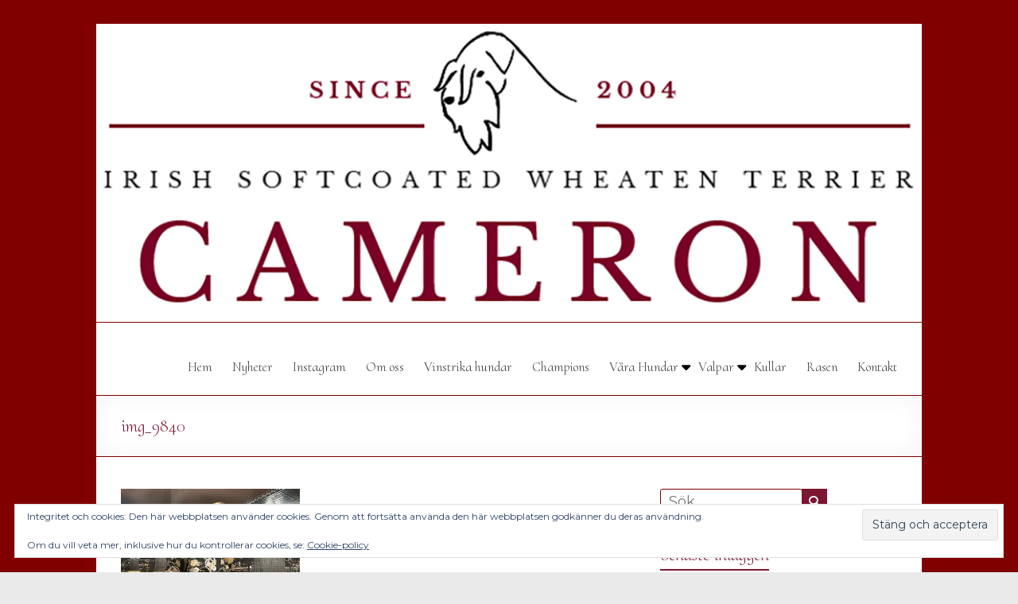

--- FILE ---
content_type: text/html; charset=UTF-8
request_url: https://kennel-cameron.se/img_9840/
body_size: 15290
content:
<!DOCTYPE html>
<!--[if IE 7]>
<html class="ie ie7" lang="sv-SE">
<![endif]-->
<!--[if IE 8]>
<html class="ie ie8" lang="sv-SE">
<![endif]-->
<!--[if !(IE 7) & !(IE 8)]><!-->
<html lang="sv-SE">
<!--<![endif]-->
<head>
	<meta charset="UTF-8"/>
	<meta name="viewport" content="width=device-width, initial-scale=1">
	<link rel="profile" href="https://gmpg.org/xfn/11"/>
	<title>img_9840 &#8211; Kennel Cameron</title>
<meta name='robots' content='max-image-preview:large' />
<link rel='dns-prefetch' href='//secure.gravatar.com' />
<link rel='dns-prefetch' href='//stats.wp.com' />
<link rel='dns-prefetch' href='//fonts.googleapis.com' />
<link rel='dns-prefetch' href='//v0.wordpress.com' />
<link rel='preconnect' href='//c0.wp.com' />
<link rel='preconnect' href='//i0.wp.com' />
<link rel="alternate" type="application/rss+xml" title="Kennel Cameron &raquo; Webbflöde" href="https://kennel-cameron.se/feed/" />
<link rel="alternate" type="application/rss+xml" title="Kennel Cameron &raquo; Kommentarsflöde" href="https://kennel-cameron.se/comments/feed/" />
<link rel="alternate" title="oEmbed (JSON)" type="application/json+oembed" href="https://kennel-cameron.se/wp-json/oembed/1.0/embed?url=https%3A%2F%2Fkennel-cameron.se%2Fimg_9840%2F" />
<link rel="alternate" title="oEmbed (XML)" type="text/xml+oembed" href="https://kennel-cameron.se/wp-json/oembed/1.0/embed?url=https%3A%2F%2Fkennel-cameron.se%2Fimg_9840%2F&#038;format=xml" />
<style id='wp-img-auto-sizes-contain-inline-css' type='text/css'>
img:is([sizes=auto i],[sizes^="auto," i]){contain-intrinsic-size:3000px 1500px}
/*# sourceURL=wp-img-auto-sizes-contain-inline-css */
</style>
<link rel='stylesheet' id='sbi_styles-css' href='https://kennel-cameron.se/wp-content/plugins/instagram-feed/css/sbi-styles.min.css?ver=6.10.0' type='text/css' media='all' />
<style id='wp-emoji-styles-inline-css' type='text/css'>

	img.wp-smiley, img.emoji {
		display: inline !important;
		border: none !important;
		box-shadow: none !important;
		height: 1em !important;
		width: 1em !important;
		margin: 0 0.07em !important;
		vertical-align: -0.1em !important;
		background: none !important;
		padding: 0 !important;
	}
/*# sourceURL=wp-emoji-styles-inline-css */
</style>
<style id='wp-block-library-inline-css' type='text/css'>
:root{--wp-block-synced-color:#7a00df;--wp-block-synced-color--rgb:122,0,223;--wp-bound-block-color:var(--wp-block-synced-color);--wp-editor-canvas-background:#ddd;--wp-admin-theme-color:#007cba;--wp-admin-theme-color--rgb:0,124,186;--wp-admin-theme-color-darker-10:#006ba1;--wp-admin-theme-color-darker-10--rgb:0,107,160.5;--wp-admin-theme-color-darker-20:#005a87;--wp-admin-theme-color-darker-20--rgb:0,90,135;--wp-admin-border-width-focus:2px}@media (min-resolution:192dpi){:root{--wp-admin-border-width-focus:1.5px}}.wp-element-button{cursor:pointer}:root .has-very-light-gray-background-color{background-color:#eee}:root .has-very-dark-gray-background-color{background-color:#313131}:root .has-very-light-gray-color{color:#eee}:root .has-very-dark-gray-color{color:#313131}:root .has-vivid-green-cyan-to-vivid-cyan-blue-gradient-background{background:linear-gradient(135deg,#00d084,#0693e3)}:root .has-purple-crush-gradient-background{background:linear-gradient(135deg,#34e2e4,#4721fb 50%,#ab1dfe)}:root .has-hazy-dawn-gradient-background{background:linear-gradient(135deg,#faaca8,#dad0ec)}:root .has-subdued-olive-gradient-background{background:linear-gradient(135deg,#fafae1,#67a671)}:root .has-atomic-cream-gradient-background{background:linear-gradient(135deg,#fdd79a,#004a59)}:root .has-nightshade-gradient-background{background:linear-gradient(135deg,#330968,#31cdcf)}:root .has-midnight-gradient-background{background:linear-gradient(135deg,#020381,#2874fc)}:root{--wp--preset--font-size--normal:16px;--wp--preset--font-size--huge:42px}.has-regular-font-size{font-size:1em}.has-larger-font-size{font-size:2.625em}.has-normal-font-size{font-size:var(--wp--preset--font-size--normal)}.has-huge-font-size{font-size:var(--wp--preset--font-size--huge)}:root .has-text-align-center{text-align:center}:root .has-text-align-left{text-align:left}:root .has-text-align-right{text-align:right}.has-fit-text{white-space:nowrap!important}#end-resizable-editor-section{display:none}.aligncenter{clear:both}.items-justified-left{justify-content:flex-start}.items-justified-center{justify-content:center}.items-justified-right{justify-content:flex-end}.items-justified-space-between{justify-content:space-between}.screen-reader-text{word-wrap:normal!important;border:0;clip-path:inset(50%);height:1px;margin:-1px;overflow:hidden;padding:0;position:absolute;width:1px}.screen-reader-text:focus{background-color:#ddd;clip-path:none;color:#444;display:block;font-size:1em;height:auto;left:5px;line-height:normal;padding:15px 23px 14px;text-decoration:none;top:5px;width:auto;z-index:100000}html :where(.has-border-color){border-style:solid}html :where([style*=border-top-color]){border-top-style:solid}html :where([style*=border-right-color]){border-right-style:solid}html :where([style*=border-bottom-color]){border-bottom-style:solid}html :where([style*=border-left-color]){border-left-style:solid}html :where([style*=border-width]){border-style:solid}html :where([style*=border-top-width]){border-top-style:solid}html :where([style*=border-right-width]){border-right-style:solid}html :where([style*=border-bottom-width]){border-bottom-style:solid}html :where([style*=border-left-width]){border-left-style:solid}html :where(img[class*=wp-image-]){height:auto;max-width:100%}:where(figure){margin:0 0 1em}html :where(.is-position-sticky){--wp-admin--admin-bar--position-offset:var(--wp-admin--admin-bar--height,0px)}@media screen and (max-width:600px){html :where(.is-position-sticky){--wp-admin--admin-bar--position-offset:0px}}

/*# sourceURL=wp-block-library-inline-css */
</style><style id='wp-block-paragraph-inline-css' type='text/css'>
.is-small-text{font-size:.875em}.is-regular-text{font-size:1em}.is-large-text{font-size:2.25em}.is-larger-text{font-size:3em}.has-drop-cap:not(:focus):first-letter{float:left;font-size:8.4em;font-style:normal;font-weight:100;line-height:.68;margin:.05em .1em 0 0;text-transform:uppercase}body.rtl .has-drop-cap:not(:focus):first-letter{float:none;margin-left:.1em}p.has-drop-cap.has-background{overflow:hidden}:root :where(p.has-background){padding:1.25em 2.375em}:where(p.has-text-color:not(.has-link-color)) a{color:inherit}p.has-text-align-left[style*="writing-mode:vertical-lr"],p.has-text-align-right[style*="writing-mode:vertical-rl"]{rotate:180deg}
/*# sourceURL=https://kennel-cameron.se/wp-content/plugins/gutenberg/build/styles/block-library/paragraph/style.css */
</style>
<style id='wp-block-separator-inline-css' type='text/css'>
@charset "UTF-8";.wp-block-separator{border:none;border-top:2px solid}:root :where(.wp-block-separator.is-style-dots){height:auto;line-height:1;text-align:center}:root :where(.wp-block-separator.is-style-dots):before{color:currentColor;content:"···";font-family:serif;font-size:1.5em;letter-spacing:2em;padding-left:2em}.wp-block-separator.is-style-dots{background:none!important;border:none!important}
/*# sourceURL=https://kennel-cameron.se/wp-content/plugins/gutenberg/build/styles/block-library/separator/style.css */
</style>
<style id='wp-block-separator-theme-inline-css' type='text/css'>
.wp-block-separator.has-css-opacity{opacity:.4}.wp-block-separator{border:none;border-bottom:2px solid;margin-left:auto;margin-right:auto}.wp-block-separator.has-alpha-channel-opacity{opacity:1}.wp-block-separator:not(.is-style-wide):not(.is-style-dots){width:100px}.wp-block-separator.has-background:not(.is-style-dots){border-bottom:none;height:1px}.wp-block-separator.has-background:not(.is-style-wide):not(.is-style-dots){height:2px}
/*# sourceURL=https://kennel-cameron.se/wp-content/plugins/gutenberg/build/styles/block-library/separator/theme.css */
</style>
<style id='wp-block-image-inline-css' type='text/css'>
.wp-block-image>a,.wp-block-image>figure>a{display:inline-block}.wp-block-image img{box-sizing:border-box;height:auto;max-width:100%;vertical-align:bottom}@media not (prefers-reduced-motion){.wp-block-image img.hide{visibility:hidden}.wp-block-image img.show{animation:show-content-image .4s}}.wp-block-image[style*=border-radius] img,.wp-block-image[style*=border-radius]>a{border-radius:inherit}.wp-block-image.has-custom-border img{box-sizing:border-box}.wp-block-image.aligncenter{text-align:center}.wp-block-image.alignfull>a,.wp-block-image.alignwide>a{width:100%}.wp-block-image.alignfull img,.wp-block-image.alignwide img{height:auto;width:100%}.wp-block-image .aligncenter,.wp-block-image .alignleft,.wp-block-image .alignright,.wp-block-image.aligncenter,.wp-block-image.alignleft,.wp-block-image.alignright{display:table}.wp-block-image .aligncenter>figcaption,.wp-block-image .alignleft>figcaption,.wp-block-image .alignright>figcaption,.wp-block-image.aligncenter>figcaption,.wp-block-image.alignleft>figcaption,.wp-block-image.alignright>figcaption{caption-side:bottom;display:table-caption}.wp-block-image .alignleft{float:left;margin:.5em 1em .5em 0}.wp-block-image .alignright{float:right;margin:.5em 0 .5em 1em}.wp-block-image .aligncenter{margin-left:auto;margin-right:auto}.wp-block-image :where(figcaption){margin-bottom:1em;margin-top:.5em}.wp-block-image.is-style-circle-mask img{border-radius:9999px}@supports ((-webkit-mask-image:none) or (mask-image:none)) or (-webkit-mask-image:none){.wp-block-image.is-style-circle-mask img{border-radius:0;-webkit-mask-image:url('data:image/svg+xml;utf8,<svg viewBox="0 0 100 100" xmlns="http://www.w3.org/2000/svg"><circle cx="50" cy="50" r="50"/></svg>');mask-image:url('data:image/svg+xml;utf8,<svg viewBox="0 0 100 100" xmlns="http://www.w3.org/2000/svg"><circle cx="50" cy="50" r="50"/></svg>');mask-mode:alpha;-webkit-mask-position:center;mask-position:center;-webkit-mask-repeat:no-repeat;mask-repeat:no-repeat;-webkit-mask-size:contain;mask-size:contain}}:root :where(.wp-block-image.is-style-rounded img,.wp-block-image .is-style-rounded img){border-radius:9999px}.wp-block-image figure{margin:0}.wp-lightbox-container{display:flex;flex-direction:column;position:relative}.wp-lightbox-container img{cursor:zoom-in}.wp-lightbox-container img:hover+button{opacity:1}.wp-lightbox-container button{align-items:center;backdrop-filter:blur(16px) saturate(180%);background-color:#5a5a5a40;border:none;border-radius:4px;cursor:zoom-in;display:flex;height:20px;justify-content:center;opacity:0;padding:0;position:absolute;right:16px;text-align:center;top:16px;width:20px;z-index:100}@media not (prefers-reduced-motion){.wp-lightbox-container button{transition:opacity .2s ease}}.wp-lightbox-container button:focus-visible{outline:3px auto #5a5a5a40;outline:3px auto -webkit-focus-ring-color;outline-offset:3px}.wp-lightbox-container button:hover{cursor:pointer;opacity:1}.wp-lightbox-container button:focus{opacity:1}.wp-lightbox-container button:focus,.wp-lightbox-container button:hover,.wp-lightbox-container button:not(:hover):not(:active):not(.has-background){background-color:#5a5a5a40;border:none}.wp-lightbox-overlay{box-sizing:border-box;cursor:zoom-out;height:100vh;left:0;overflow:hidden;position:fixed;top:0;visibility:hidden;width:100%;z-index:100000}.wp-lightbox-overlay .close-button{align-items:center;cursor:pointer;display:flex;justify-content:center;min-height:40px;min-width:40px;padding:0;position:absolute;right:calc(env(safe-area-inset-right) + 16px);top:calc(env(safe-area-inset-top) + 16px);z-index:5000000}.wp-lightbox-overlay .close-button:focus,.wp-lightbox-overlay .close-button:hover,.wp-lightbox-overlay .close-button:not(:hover):not(:active):not(.has-background){background:none;border:none}.wp-lightbox-overlay .lightbox-image-container{height:var(--wp--lightbox-container-height);left:50%;overflow:hidden;position:absolute;top:50%;transform:translate(-50%,-50%);transform-origin:top left;width:var(--wp--lightbox-container-width);z-index:9999999999}.wp-lightbox-overlay .wp-block-image{align-items:center;box-sizing:border-box;display:flex;height:100%;justify-content:center;margin:0;position:relative;transform-origin:0 0;width:100%;z-index:3000000}.wp-lightbox-overlay .wp-block-image img{height:var(--wp--lightbox-image-height);min-height:var(--wp--lightbox-image-height);min-width:var(--wp--lightbox-image-width);width:var(--wp--lightbox-image-width)}.wp-lightbox-overlay .wp-block-image figcaption{display:none}.wp-lightbox-overlay button{background:none;border:none}.wp-lightbox-overlay .scrim{background-color:#fff;height:100%;opacity:.9;position:absolute;width:100%;z-index:2000000}.wp-lightbox-overlay.active{visibility:visible}@media not (prefers-reduced-motion){.wp-lightbox-overlay.active{animation:turn-on-visibility .25s both}.wp-lightbox-overlay.active img{animation:turn-on-visibility .35s both}.wp-lightbox-overlay.show-closing-animation:not(.active){animation:turn-off-visibility .35s both}.wp-lightbox-overlay.show-closing-animation:not(.active) img{animation:turn-off-visibility .25s both}.wp-lightbox-overlay.zoom.active{animation:none;opacity:1;visibility:visible}.wp-lightbox-overlay.zoom.active .lightbox-image-container{animation:lightbox-zoom-in .4s}.wp-lightbox-overlay.zoom.active .lightbox-image-container img{animation:none}.wp-lightbox-overlay.zoom.active .scrim{animation:turn-on-visibility .4s forwards}.wp-lightbox-overlay.zoom.show-closing-animation:not(.active){animation:none}.wp-lightbox-overlay.zoom.show-closing-animation:not(.active) .lightbox-image-container{animation:lightbox-zoom-out .4s}.wp-lightbox-overlay.zoom.show-closing-animation:not(.active) .lightbox-image-container img{animation:none}.wp-lightbox-overlay.zoom.show-closing-animation:not(.active) .scrim{animation:turn-off-visibility .4s forwards}}@keyframes show-content-image{0%{visibility:hidden}99%{visibility:hidden}to{visibility:visible}}@keyframes turn-on-visibility{0%{opacity:0}to{opacity:1}}@keyframes turn-off-visibility{0%{opacity:1;visibility:visible}99%{opacity:0;visibility:visible}to{opacity:0;visibility:hidden}}@keyframes lightbox-zoom-in{0%{transform:translate(calc((-100vw + var(--wp--lightbox-scrollbar-width))/2 + var(--wp--lightbox-initial-left-position)),calc(-50vh + var(--wp--lightbox-initial-top-position))) scale(var(--wp--lightbox-scale))}to{transform:translate(-50%,-50%) scale(1)}}@keyframes lightbox-zoom-out{0%{transform:translate(-50%,-50%) scale(1);visibility:visible}99%{visibility:visible}to{transform:translate(calc((-100vw + var(--wp--lightbox-scrollbar-width))/2 + var(--wp--lightbox-initial-left-position)),calc(-50vh + var(--wp--lightbox-initial-top-position))) scale(var(--wp--lightbox-scale));visibility:hidden}}
/*# sourceURL=https://kennel-cameron.se/wp-content/plugins/gutenberg/build/styles/block-library/image/style.css */
</style>
<style id='wp-block-image-theme-inline-css' type='text/css'>
:root :where(.wp-block-image figcaption){color:#555;font-size:13px;text-align:center}.is-dark-theme :root :where(.wp-block-image figcaption){color:#ffffffa6}.wp-block-image{margin:0 0 1em}
/*# sourceURL=https://kennel-cameron.se/wp-content/plugins/gutenberg/build/styles/block-library/image/theme.css */
</style>
<style id='global-styles-inline-css' type='text/css'>
:root{--wp--preset--aspect-ratio--square: 1;--wp--preset--aspect-ratio--4-3: 4/3;--wp--preset--aspect-ratio--3-4: 3/4;--wp--preset--aspect-ratio--3-2: 3/2;--wp--preset--aspect-ratio--2-3: 2/3;--wp--preset--aspect-ratio--16-9: 16/9;--wp--preset--aspect-ratio--9-16: 9/16;--wp--preset--color--black: #000000;--wp--preset--color--cyan-bluish-gray: #abb8c3;--wp--preset--color--white: #ffffff;--wp--preset--color--pale-pink: #f78da7;--wp--preset--color--vivid-red: #cf2e2e;--wp--preset--color--luminous-vivid-orange: #ff6900;--wp--preset--color--luminous-vivid-amber: #fcb900;--wp--preset--color--light-green-cyan: #7bdcb5;--wp--preset--color--vivid-green-cyan: #00d084;--wp--preset--color--pale-cyan-blue: #8ed1fc;--wp--preset--color--vivid-cyan-blue: #0693e3;--wp--preset--color--vivid-purple: #9b51e0;--wp--preset--gradient--vivid-cyan-blue-to-vivid-purple: linear-gradient(135deg,rgb(6,147,227) 0%,rgb(155,81,224) 100%);--wp--preset--gradient--light-green-cyan-to-vivid-green-cyan: linear-gradient(135deg,rgb(122,220,180) 0%,rgb(0,208,130) 100%);--wp--preset--gradient--luminous-vivid-amber-to-luminous-vivid-orange: linear-gradient(135deg,rgb(252,185,0) 0%,rgb(255,105,0) 100%);--wp--preset--gradient--luminous-vivid-orange-to-vivid-red: linear-gradient(135deg,rgb(255,105,0) 0%,rgb(207,46,46) 100%);--wp--preset--gradient--very-light-gray-to-cyan-bluish-gray: linear-gradient(135deg,rgb(238,238,238) 0%,rgb(169,184,195) 100%);--wp--preset--gradient--cool-to-warm-spectrum: linear-gradient(135deg,rgb(74,234,220) 0%,rgb(151,120,209) 20%,rgb(207,42,186) 40%,rgb(238,44,130) 60%,rgb(251,105,98) 80%,rgb(254,248,76) 100%);--wp--preset--gradient--blush-light-purple: linear-gradient(135deg,rgb(255,206,236) 0%,rgb(152,150,240) 100%);--wp--preset--gradient--blush-bordeaux: linear-gradient(135deg,rgb(254,205,165) 0%,rgb(254,45,45) 50%,rgb(107,0,62) 100%);--wp--preset--gradient--luminous-dusk: linear-gradient(135deg,rgb(255,203,112) 0%,rgb(199,81,192) 50%,rgb(65,88,208) 100%);--wp--preset--gradient--pale-ocean: linear-gradient(135deg,rgb(255,245,203) 0%,rgb(182,227,212) 50%,rgb(51,167,181) 100%);--wp--preset--gradient--electric-grass: linear-gradient(135deg,rgb(202,248,128) 0%,rgb(113,206,126) 100%);--wp--preset--gradient--midnight: linear-gradient(135deg,rgb(2,3,129) 0%,rgb(40,116,252) 100%);--wp--preset--font-size--small: 13px;--wp--preset--font-size--medium: 20px;--wp--preset--font-size--large: 36px;--wp--preset--font-size--x-large: 42px;--wp--preset--spacing--20: 0.44rem;--wp--preset--spacing--30: 0.67rem;--wp--preset--spacing--40: 1rem;--wp--preset--spacing--50: 1.5rem;--wp--preset--spacing--60: 2.25rem;--wp--preset--spacing--70: 3.38rem;--wp--preset--spacing--80: 5.06rem;--wp--preset--shadow--natural: 6px 6px 9px rgba(0, 0, 0, 0.2);--wp--preset--shadow--deep: 12px 12px 50px rgba(0, 0, 0, 0.4);--wp--preset--shadow--sharp: 6px 6px 0px rgba(0, 0, 0, 0.2);--wp--preset--shadow--outlined: 6px 6px 0px -3px rgb(255, 255, 255), 6px 6px rgb(0, 0, 0);--wp--preset--shadow--crisp: 6px 6px 0px rgb(0, 0, 0);}:root { --wp--style--global--content-size: 760px;--wp--style--global--wide-size: 1160px; }:where(body) { margin: 0; }.wp-site-blocks > .alignleft { float: left; margin-right: 2em; }.wp-site-blocks > .alignright { float: right; margin-left: 2em; }.wp-site-blocks > .aligncenter { justify-content: center; margin-left: auto; margin-right: auto; }:where(.wp-site-blocks) > * { margin-block-start: 24px; margin-block-end: 0; }:where(.wp-site-blocks) > :first-child { margin-block-start: 0; }:where(.wp-site-blocks) > :last-child { margin-block-end: 0; }:root { --wp--style--block-gap: 24px; }:root :where(.is-layout-flow) > :first-child{margin-block-start: 0;}:root :where(.is-layout-flow) > :last-child{margin-block-end: 0;}:root :where(.is-layout-flow) > *{margin-block-start: 24px;margin-block-end: 0;}:root :where(.is-layout-constrained) > :first-child{margin-block-start: 0;}:root :where(.is-layout-constrained) > :last-child{margin-block-end: 0;}:root :where(.is-layout-constrained) > *{margin-block-start: 24px;margin-block-end: 0;}:root :where(.is-layout-flex){gap: 24px;}:root :where(.is-layout-grid){gap: 24px;}.is-layout-flow > .alignleft{float: left;margin-inline-start: 0;margin-inline-end: 2em;}.is-layout-flow > .alignright{float: right;margin-inline-start: 2em;margin-inline-end: 0;}.is-layout-flow > .aligncenter{margin-left: auto !important;margin-right: auto !important;}.is-layout-constrained > .alignleft{float: left;margin-inline-start: 0;margin-inline-end: 2em;}.is-layout-constrained > .alignright{float: right;margin-inline-start: 2em;margin-inline-end: 0;}.is-layout-constrained > .aligncenter{margin-left: auto !important;margin-right: auto !important;}.is-layout-constrained > :where(:not(.alignleft):not(.alignright):not(.alignfull)){max-width: var(--wp--style--global--content-size);margin-left: auto !important;margin-right: auto !important;}.is-layout-constrained > .alignwide{max-width: var(--wp--style--global--wide-size);}body .is-layout-flex{display: flex;}.is-layout-flex{flex-wrap: wrap;align-items: center;}.is-layout-flex > :is(*, div){margin: 0;}body .is-layout-grid{display: grid;}.is-layout-grid > :is(*, div){margin: 0;}body{padding-top: 0px;padding-right: 0px;padding-bottom: 0px;padding-left: 0px;}a:where(:not(.wp-element-button)){text-decoration: underline;}:root :where(.wp-element-button, .wp-block-button__link){background-color: #32373c;border-width: 0;color: #fff;font-family: inherit;font-size: inherit;font-style: inherit;font-weight: inherit;letter-spacing: inherit;line-height: inherit;padding-top: calc(0.667em + 2px);padding-right: calc(1.333em + 2px);padding-bottom: calc(0.667em + 2px);padding-left: calc(1.333em + 2px);text-decoration: none;text-transform: inherit;}.has-black-color{color: var(--wp--preset--color--black) !important;}.has-cyan-bluish-gray-color{color: var(--wp--preset--color--cyan-bluish-gray) !important;}.has-white-color{color: var(--wp--preset--color--white) !important;}.has-pale-pink-color{color: var(--wp--preset--color--pale-pink) !important;}.has-vivid-red-color{color: var(--wp--preset--color--vivid-red) !important;}.has-luminous-vivid-orange-color{color: var(--wp--preset--color--luminous-vivid-orange) !important;}.has-luminous-vivid-amber-color{color: var(--wp--preset--color--luminous-vivid-amber) !important;}.has-light-green-cyan-color{color: var(--wp--preset--color--light-green-cyan) !important;}.has-vivid-green-cyan-color{color: var(--wp--preset--color--vivid-green-cyan) !important;}.has-pale-cyan-blue-color{color: var(--wp--preset--color--pale-cyan-blue) !important;}.has-vivid-cyan-blue-color{color: var(--wp--preset--color--vivid-cyan-blue) !important;}.has-vivid-purple-color{color: var(--wp--preset--color--vivid-purple) !important;}.has-black-background-color{background-color: var(--wp--preset--color--black) !important;}.has-cyan-bluish-gray-background-color{background-color: var(--wp--preset--color--cyan-bluish-gray) !important;}.has-white-background-color{background-color: var(--wp--preset--color--white) !important;}.has-pale-pink-background-color{background-color: var(--wp--preset--color--pale-pink) !important;}.has-vivid-red-background-color{background-color: var(--wp--preset--color--vivid-red) !important;}.has-luminous-vivid-orange-background-color{background-color: var(--wp--preset--color--luminous-vivid-orange) !important;}.has-luminous-vivid-amber-background-color{background-color: var(--wp--preset--color--luminous-vivid-amber) !important;}.has-light-green-cyan-background-color{background-color: var(--wp--preset--color--light-green-cyan) !important;}.has-vivid-green-cyan-background-color{background-color: var(--wp--preset--color--vivid-green-cyan) !important;}.has-pale-cyan-blue-background-color{background-color: var(--wp--preset--color--pale-cyan-blue) !important;}.has-vivid-cyan-blue-background-color{background-color: var(--wp--preset--color--vivid-cyan-blue) !important;}.has-vivid-purple-background-color{background-color: var(--wp--preset--color--vivid-purple) !important;}.has-black-border-color{border-color: var(--wp--preset--color--black) !important;}.has-cyan-bluish-gray-border-color{border-color: var(--wp--preset--color--cyan-bluish-gray) !important;}.has-white-border-color{border-color: var(--wp--preset--color--white) !important;}.has-pale-pink-border-color{border-color: var(--wp--preset--color--pale-pink) !important;}.has-vivid-red-border-color{border-color: var(--wp--preset--color--vivid-red) !important;}.has-luminous-vivid-orange-border-color{border-color: var(--wp--preset--color--luminous-vivid-orange) !important;}.has-luminous-vivid-amber-border-color{border-color: var(--wp--preset--color--luminous-vivid-amber) !important;}.has-light-green-cyan-border-color{border-color: var(--wp--preset--color--light-green-cyan) !important;}.has-vivid-green-cyan-border-color{border-color: var(--wp--preset--color--vivid-green-cyan) !important;}.has-pale-cyan-blue-border-color{border-color: var(--wp--preset--color--pale-cyan-blue) !important;}.has-vivid-cyan-blue-border-color{border-color: var(--wp--preset--color--vivid-cyan-blue) !important;}.has-vivid-purple-border-color{border-color: var(--wp--preset--color--vivid-purple) !important;}.has-vivid-cyan-blue-to-vivid-purple-gradient-background{background: var(--wp--preset--gradient--vivid-cyan-blue-to-vivid-purple) !important;}.has-light-green-cyan-to-vivid-green-cyan-gradient-background{background: var(--wp--preset--gradient--light-green-cyan-to-vivid-green-cyan) !important;}.has-luminous-vivid-amber-to-luminous-vivid-orange-gradient-background{background: var(--wp--preset--gradient--luminous-vivid-amber-to-luminous-vivid-orange) !important;}.has-luminous-vivid-orange-to-vivid-red-gradient-background{background: var(--wp--preset--gradient--luminous-vivid-orange-to-vivid-red) !important;}.has-very-light-gray-to-cyan-bluish-gray-gradient-background{background: var(--wp--preset--gradient--very-light-gray-to-cyan-bluish-gray) !important;}.has-cool-to-warm-spectrum-gradient-background{background: var(--wp--preset--gradient--cool-to-warm-spectrum) !important;}.has-blush-light-purple-gradient-background{background: var(--wp--preset--gradient--blush-light-purple) !important;}.has-blush-bordeaux-gradient-background{background: var(--wp--preset--gradient--blush-bordeaux) !important;}.has-luminous-dusk-gradient-background{background: var(--wp--preset--gradient--luminous-dusk) !important;}.has-pale-ocean-gradient-background{background: var(--wp--preset--gradient--pale-ocean) !important;}.has-electric-grass-gradient-background{background: var(--wp--preset--gradient--electric-grass) !important;}.has-midnight-gradient-background{background: var(--wp--preset--gradient--midnight) !important;}.has-small-font-size{font-size: var(--wp--preset--font-size--small) !important;}.has-medium-font-size{font-size: var(--wp--preset--font-size--medium) !important;}.has-large-font-size{font-size: var(--wp--preset--font-size--large) !important;}.has-x-large-font-size{font-size: var(--wp--preset--font-size--x-large) !important;}
/*# sourceURL=global-styles-inline-css */
</style>

<link rel='stylesheet' id='dashicons-css' href='https://c0.wp.com/c/6.9/wp-includes/css/dashicons.min.css' type='text/css' media='all' />
<link rel='stylesheet' id='everest-forms-general-css' href='https://kennel-cameron.se/wp-content/plugins/everest-forms/assets/css/everest-forms.css?ver=3.4.1' type='text/css' media='all' />
<link rel='stylesheet' id='jquery-intl-tel-input-css' href='https://kennel-cameron.se/wp-content/plugins/everest-forms/assets/css/intlTelInput.css?ver=3.4.1' type='text/css' media='all' />
<link rel='stylesheet' id='font-awesome-4-css' href='https://kennel-cameron.se/wp-content/themes/spacious-pro/font-awesome/library/font-awesome/css/v4-shims.min.css?ver=4.7.0' type='text/css' media='all' />
<link rel='stylesheet' id='font-awesome-all-css' href='https://kennel-cameron.se/wp-content/themes/spacious-pro/font-awesome/library/font-awesome/css/all.min.css?ver=6.7.2' type='text/css' media='all' />
<link rel='stylesheet' id='font-awesome-solid-css' href='https://kennel-cameron.se/wp-content/themes/spacious-pro/font-awesome/library/font-awesome/css/solid.min.css?ver=6.7.2' type='text/css' media='all' />
<link rel='stylesheet' id='font-awesome-regular-css' href='https://kennel-cameron.se/wp-content/themes/spacious-pro/font-awesome/library/font-awesome/css/regular.min.css?ver=6.7.2' type='text/css' media='all' />
<link rel='stylesheet' id='font-awesome-brands-css' href='https://kennel-cameron.se/wp-content/themes/spacious-pro/font-awesome/library/font-awesome/css/brands.min.css?ver=6.7.2' type='text/css' media='all' />
<link rel='stylesheet' id='spacious-font-awesome-css' href='https://kennel-cameron.se/wp-content/themes/spacious-pro/font-awesome/library/font-awesome/css/font-awesome.min.css?ver=4.6.5' type='text/css' media='all' />
<link rel='stylesheet' id='spacious_style-css' href='https://kennel-cameron.se/wp-content/themes/spacious-pro/style.css?ver=2.7.14' type='text/css' media='all' />
<style id='spacious_style-inline-css' type='text/css'>
.previous a:hover, .next a:hover, a, #site-title a:hover,.widget_fun_facts .counter-icon,.team-title a:hover, .main-navigation ul li.current_page_item a, .main-navigation ul li:hover > a, .main-navigation ul li ul li a:hover, .main-navigation ul li ul li:hover > a,
			.main-navigation ul li.current-menu-item ul li a:hover, .main-navigation a:hover, .main-navigation ul li.current-menu-item a, .main-navigation ul li.current_page_ancestor a,
			.main-navigation ul li.current-menu-ancestor a, .main-navigation ul li.current_page_item a,
			.main-navigation ul li:hover > a, .small-menu a:hover, .small-menu ul li.current-menu-item a, .small-menu ul li.current_page_ancestor a,
			.small-menu ul li.current-menu-ancestor a, .small-menu ul li.current_page_item a,
			.small-menu ul li:hover > a, .widget_service_block a.more-link:hover, .widget_featured_single_post a.read-more:hover,
			#secondary a:hover,logged-in-as:hover  a, .breadcrumb a:hover, .tg-one-half .widget-title a:hover, .tg-one-third .widget-title a:hover,
			.tg-one-fourth .widget-title a:hover, .pagination a span:hover, #content .comments-area a.comment-permalink:hover, .comments-area .comment-author-link a:hover, .comment .comment-reply-link:hover, .nav-previous a:hover, .nav-next a:hover, #wp-calendar #today, .footer-socket-wrapper .copyright a:hover, .read-more, .more-link, .post .entry-title a:hover, .page .entry-title a:hover, .entry-meta a:hover, .type-page .entry-meta a:hover, .single #content .tags a:hover , .widget_testimonial .testimonial-icon:before, .widget_featured_posts .tg-one-half .entry-title a:hover, .main-small-navigation li:hover > .sub-toggle, .main-navigation ul li.tg-header-button-wrap.button-two a, .main-navigation ul li.tg-header-button-wrap.button-two a:hover, .woocommerce.woocommerce-add-to-cart-style-2 ul.products li.product .button, .header-action .search-wrapper:hover .fa, .woocommerce .star-rating span::before, .main-navigation ul li:hover > .sub-toggle{color:#7c1631;}.spacious-button, input[type="reset"], input[type="button"], input[type="submit"], button,.spacious-woocommerce-cart-views .cart-value, #featured-slider .slider-read-more-button, .slider-cycle .cycle-prev, .slider-cycle .cycle-next, #progress, .widget_our_clients .clients-cycle-prev, .widget_our_clients .clients-cycle-next, #controllers a:hover, #controllers a.active, .pagination span,.site-header .menu-toggle:hover,#team-controllers a.active,	#team-controllers a:hover, .call-to-action-button, .call-to-action-button, .comments-area .comment-author-link spanm,.team-social-icon a:hover, a#back-top:before, .entry-meta .read-more-link, a#scroll-up, #search-form span, .woocommerce a.button, .woocommerce button.button, .woocommerce input.button, .woocommerce #respond input#submit, .woocommerce #content input.button,	.woocommerce-page a.button, .woocommerce-page button.button, .woocommerce-page input.button,	.woocommerce-page #respond input#submit, .woocommerce-page #content input.button, .woocommerce a.button:hover,.woocommerce button.button:hover, .woocommerce input.button:hover,.woocommerce #respond input#submit:hover, .woocommerce #content input.button:hover,.woocommerce-page a.button:hover, .woocommerce-page button.button:hover,.woocommerce-page input.button:hover,	.woocommerce-page #respond input#submit:hover, .woocommerce-page #content input.button:hover, #content .wp-pagenavi .current, #content .wp-pagenavi a:hover,.main-small-navigation .sub-toggle, .main-navigation ul li.tg-header-button-wrap.button-one a, .elementor .team-five-carousel.team-style-five .swiper-button-next, .elementor .team-five-carousel.team-style-five .swiper-button-prev, .elementor .main-block-wrapper .swiper-button-next, .elementor .main-block-wrapper .swiper-button-prev, .woocommerce-product .main-product-wrapper .product-container .product-cycle-prev, .woocommerce-product .main-product-wrapper .product-container .product-cycle-next{background-color:#7c1631;}.main-small-navigation li:hover, .main-small-navigation ul > .current_page_item, .main-small-navigation ul > .current-menu-item, .widget_testimonial .testimonial-cycle-prev, .widget_testimonial .testimonial-cycle-next, .woocommerce-product .main-product-wrapper .product-wrapper .woocommerce-image-wrapper-two .hovered-cart-wishlist .add-to-wishlist:hover, .woocommerce-product .main-product-wrapper .product-wrapper .woocommerce-image-wrapper-two .hovered-cart-wishlist .add-to-cart:hover, .woocommerce-product .main-product-wrapper .product-wrapper .product-outer-wrapper .woocommerce-image-wrapper-one .add-to-cart a:hover{background:#7c1631;}.main-navigation ul li ul, .widget_testimonial .testimonial-post{border-top-color:#7c1631;}blockquote, .call-to-action-content-wrapper{border-left-color:#7c1631;}.site-header .menu-toggle:hover.entry-meta a.read-more:hover,
			#featured-slider .slider-read-more-button:hover, .slider-cycle .cycle-prev:hover, .slider-cycle .cycle-next:hover,
			.call-to-action-button:hover,.entry-meta .read-more-link:hover,.spacious-button:hover, input[type="reset"]:hover,
			input[type="button"]:hover, input[type="submit"]:hover, button:hover, .main-navigation ul li.tg-header-button-wrap.button-one a:hover, .main-navigation ul li.tg-header-button-wrap.button-two a:hover{background:#4a0000;}.pagination a span:hover, .widget_testimonial .testimonial-post, .team-social-icon a:hover, .single #content .tags a:hover,.previous a:hover, .next a:hover, .main-navigation ul li.tg-header-button-wrap.button-one a, .main-navigation ul li.tg-header-button-wrap.button-one a, .main-navigation ul li.tg-header-button-wrap.button-two a, .woocommerce.woocommerce-add-to-cart-style-2 ul.products li.product .button, .woocommerce-product .main-product-wrapper .product-wrapper .woocommerce-image-wrapper-two .hovered-cart-wishlist .add-to-wishlist, .woocommerce-product .main-product-wrapper .product-wrapper .woocommerce-image-wrapper-two .hovered-cart-wishlist .add-to-cart{border-color:#7c1631;}.widget-title span{border-bottom-color:#7c1631;}.footer-widgets-area a:hover{color:#7c1631!important;}.footer-search-form{color:rgba(124,22,49, 0.85);}.header-toggle-wrapper .header-toggle{border-right-color:#7c1631;}body, button, input, select, textarea, p, dl, .spacious-button, input[type="reset"], input[type="button"], input[type="submit"], button, .previous a, .next a, .widget_testimonial .testimonial-author span, .nav-previous a, .nav-next a, #respond h3#reply-title #cancel-comment-reply-link, #respond form input[type="text"], #respond form textarea, #secondary .widget, .error-404 .widget{color:rgb(0,0,0);}#main{background-color:#ffffff;}#site-title a, #site-description{color:#;}.main-navigation ul li ul li a{color:#666666;}.main-navigation ul li.tg-header-button-wrap.button-one a{color:#ffffff;}.main-navigation ul li.tg-header-button-wrap.button-one a:hover{color:#ffffff;}.main-navigation ul li.tg-header-button-wrap.button-two a{color:#ffffff;}.main-navigation ul li.tg-header-button-wrap.button-two a:hover{color:#ffffff;}h1, h2, h3, h4, h5, h6{color:#7c1631;}#featured-slider .slider-read-more-button{background-color:#800000;}#featured-slider .slider-cycle .entry-container .entry-description-container{background-color:#800000;}#comments{background-color:#FFFFFF;}.call-to-action-button{color:#FFFFFF;}.call-to-action-button{background-color:#800000;}th, td, hr, blockquote,input.s,input[type=email],input[type=email]:focus,input[type=password],input[type=password]:focus,input[type=search]:focus,input[type=text],input[type=text]:focus,pre,textarea,textarea:focus, input.s:focus, .next a,.previous a, #featured-slider,#header-meta,#header-text-nav-container,.header-image,.header-post-title-container,.main-navigation ul li ul li, .pagination span, .widget_testimonial .testimonial-post, .comment-content,.nav-next a,.nav-previous a, .entry-meta,.single #content .tags a{border-color:#800000;}.meta, .widget_testimonial .testimonial-post, .call-to-action-content-wrapper, #colophon .widget ul li,#secondary .widget ul li{border-bottom-color:#800000;}.call-to-action-content-wrapper, .footer-socket-wrapper,.footer-widgets-wrapper{border-top-color:#800000;}.meta li, .widget_testimonial .testimonial-post{border-left-color:#800000;}.widget_testimonial .testimonial-post, .call-to-action-content-wrapper{border-right-color:#800000;}.footer-widgets-area, .footer-widgets-area .tg-one-fourth p{color:#666666;}body, button, input, select, textarea, p, .entry-meta, .read-more, .more-link, .widget_testimonial .testimonial-author, #featured-slider .slider-read-more-button{font-family:Montserrat;}h1, h2, h3, h4, h5, h6{font-family:Cormorant Upright;}h1{font-family:Cormorant Upright;}h2{font-family:Cormorant Upright;font-size:28px;}h3{font-family:Cormorant Upright;font-size:26px;}h4{font-family:Cormorant Upright;}h5{font-family:Cormorant Upright;}h6{font-family:Cormorant Upright;}#site-title a{font-family:Cormorant Upright;}.main-navigation ul li a{font-family:Cormorant Upright;font-size:17px;}.entry-meta{}.read-more, .more-link{font-size:16px;}body, button, input, select, textarea, p, dl, .spacious-button, input[type="reset"], input[type="button"], input[type="submit"], button, .previous a, .next a, .widget_testimonial .testimonial-author span, .nav-previous a, .nav-next a, #respond h3#reply-title #cancel-comment-reply-link, #respond form input[type="text"], #respond form textarea, #secondary .widget, .error-404 .widget{font-size:18px;}.footer-widgets-wrapper {background-color:transparent}#colophon {background-color:#333333}
.category, .tags, .author, .comments { clip: rect(1px, 1px, 1px, 1px); height: 1px; position: absolute; overflow: hidden; width: 1px; }
/*# sourceURL=spacious_style-inline-css */
</style>
<link rel='stylesheet' id='spacious-genericons-css' href='https://kennel-cameron.se/wp-content/themes/spacious-pro/genericons/genericons.css?ver=3.3.1' type='text/css' media='all' />
<link rel='stylesheet' id='spacious_googlefonts-css' href='//fonts.googleapis.com/css?family=Cormorant+Upright%7CMontserrat%3Aregular%7CLato&#038;1&#038;display=swap&#038;ver=2.7.14' type='text/css' media='all' />
<style id='jetpack_facebook_likebox-inline-css' type='text/css'>
.widget_facebook_likebox {
	overflow: hidden;
}

/*# sourceURL=https://kennel-cameron.se/wp-content/plugins/jetpack/modules/widgets/facebook-likebox/style.css */
</style>
<script type="text/javascript" src="https://c0.wp.com/c/6.9/wp-includes/js/jquery/jquery.min.js" id="jquery-core-js"></script>
<script type="text/javascript" src="https://c0.wp.com/c/6.9/wp-includes/js/jquery/jquery-migrate.min.js" id="jquery-migrate-js"></script>
<link rel="https://api.w.org/" href="https://kennel-cameron.se/wp-json/" /><link rel="alternate" title="JSON" type="application/json" href="https://kennel-cameron.se/wp-json/wp/v2/media/8701" /><link rel="EditURI" type="application/rsd+xml" title="RSD" href="https://kennel-cameron.se/xmlrpc.php?rsd" />
<meta name="generator" content="WordPress 6.9" />
<meta name="generator" content="Everest Forms 3.4.1" />
<link rel="canonical" href="https://kennel-cameron.se/img_9840/" />
<link rel='shortlink' href='https://wp.me/aatLap-2gl' />
<!-- Ange dina skript här -->	<style>img#wpstats{display:none}</style>
		<style type="text/css" id="custom-background-css">
body.custom-background { background-image: url("https://kennel-cameron.se/wp-content/uploads/2018/12/bakgrund.jpg"); background-position: left top; background-size: auto; background-repeat: repeat; background-attachment: scroll; }
</style>
	
<!-- Jetpack Open Graph Tags -->
<meta property="og:type" content="article" />
<meta property="og:title" content="img_9840" />
<meta property="og:url" content="https://kennel-cameron.se/img_9840/" />
<meta property="og:description" content="Besök inlägget om du vill veta mer." />
<meta property="article:published_time" content="2022-10-17T16:30:54+00:00" />
<meta property="article:modified_time" content="2022-10-17T16:30:54+00:00" />
<meta property="og:site_name" content="Kennel Cameron" />
<meta property="og:image" content="https://kennel-cameron.se/wp-content/uploads/2022/10/img_9840-scaled.jpg" />
<meta property="og:image:alt" content="" />
<meta property="og:locale" content="sv_SE" />
<meta name="twitter:text:title" content="img_9840" />
<meta name="twitter:image" content="https://i0.wp.com/kennel-cameron.se/wp-content/uploads/2022/10/img_9840-scaled.jpg?fit=900%2C1200&#038;ssl=1&#038;w=640" />
<meta name="twitter:card" content="summary_large_image" />
<meta name="twitter:description" content="Besök inlägget om du vill veta mer." />

<!-- End Jetpack Open Graph Tags -->
<link rel="icon" href="https://i0.wp.com/kennel-cameron.se/wp-content/uploads/2019/10/cropped-Logo_hemsida-1.jpg?fit=32%2C32&#038;ssl=1" sizes="32x32" />
<link rel="icon" href="https://i0.wp.com/kennel-cameron.se/wp-content/uploads/2019/10/cropped-Logo_hemsida-1.jpg?fit=192%2C192&#038;ssl=1" sizes="192x192" />
<link rel="apple-touch-icon" href="https://i0.wp.com/kennel-cameron.se/wp-content/uploads/2019/10/cropped-Logo_hemsida-1.jpg?fit=180%2C180&#038;ssl=1" />
<meta name="msapplication-TileImage" content="https://i0.wp.com/kennel-cameron.se/wp-content/uploads/2019/10/cropped-Logo_hemsida-1.jpg?resize=270%2C270&#038;ssl=1" />
<link rel='stylesheet' id='eu-cookie-law-style-css' href='https://c0.wp.com/p/jetpack/15.3.1/modules/widgets/eu-cookie-law/style.css' type='text/css' media='all' />
</head>

<body class="attachment wp-singular attachment-template-default single single-attachment postid-8701 attachmentid-8701 attachment-jpeg custom-background wp-custom-logo wp-embed-responsive wp-theme-spacious-pro everest-forms-no-js  better-responsive-menu narrow-978 woocommerce-sale-style-default woocommerce-add-to-cart-default categories-hidden tags-hidden author-hidden comment-hidden">



<div id="page" class="hfeed site">
	<a class="skip-link screen-reader-text" href="#main">Hoppa till innehåll</a>

	
		<header id="masthead" class="site-header clearfix spacious-header-display-one">

		
		
		<div id="wp-custom-header" class="wp-custom-header"><a href="https://kennel-cameron.se/" title="Kennel Cameron" rel="home"><img src="https://kennel-cameron.se/wp-content/uploads/2018/11/banner.jpg" class="header-image" width="1000" height="361" alt="Kennel Cameron"></a></div>
		<div id="header-text-nav-container"
		     class="">

			<div class="inner-wrap clearfix" id="spacious-header-display-one">

				<div id="header-text-nav-wrap" class="clearfix">
					<div id="header-left-section">
												<div id="header-text" class="screen-reader-text">
															<h3 id="site-title">
									<a href="https://kennel-cameron.se/"
									   title="Kennel Cameron"
									   rel="home">Kennel Cameron</a>
								</h3>
															<p id="site-description">Irish Softcoated Wheaten Terrier</p>
													</div><!-- #header-text -->
					</div><!-- #header-left-section -->

					<div id="header-right-section">
						
													<div class="header-action">
															</div>
						
						
		<nav id="site-navigation" class="main-navigation clearfix  " role="navigation">
			<p class="menu-toggle">Meny</p>
			<div class="menu-primary-container"><ul id="menu-huvudmeny" class="nav-menu"><li id="menu-item-6" class="menu-item menu-item-type-custom menu-item-object-custom menu-item-home menu-item-6"><a href="http://kennel-cameron.se">Hem</a></li>
<li id="menu-item-4022" class="menu-item menu-item-type-post_type menu-item-object-page current_page_parent menu-item-4022"><a href="https://kennel-cameron.se/blogg/">Nyheter</a></li>
<li id="menu-item-7301" class="menu-item menu-item-type-post_type menu-item-object-page menu-item-7301"><a href="https://kennel-cameron.se/instagram/">Instagram</a></li>
<li id="menu-item-4105" class="menu-item menu-item-type-post_type menu-item-object-page menu-item-4105"><a href="https://kennel-cameron.se/om-oss/">Om oss</a></li>
<li id="menu-item-5373" class="menu-item menu-item-type-post_type menu-item-object-page menu-item-5373"><a href="https://kennel-cameron.se/champions/">Vinstrika hundar</a></li>
<li id="menu-item-5702" class="menu-item menu-item-type-post_type menu-item-object-page menu-item-5702"><a href="https://kennel-cameron.se/champions-2/">Champions</a></li>
<li id="menu-item-4106" class="menu-item menu-item-type-post_type menu-item-object-page menu-item-has-children menu-item-4106"><a href="https://kennel-cameron.se/mina-hundar/">Våra Hundar</a>
<ul class="sub-menu">
	<li id="menu-item-4107" class="menu-item menu-item-type-post_type menu-item-object-page menu-item-4107"><a href="https://kennel-cameron.se/avelshanar/">Avelshanar</a></li>
	<li id="menu-item-4227" class="menu-item menu-item-type-post_type menu-item-object-page menu-item-4227"><a href="https://kennel-cameron.se/foderhundar/">Foderhundar</a></li>
	<li id="menu-item-4221" class="menu-item menu-item-type-post_type menu-item-object-page menu-item-4221"><a href="https://kennel-cameron.se/tidigare-hundar/">Tidigare Hundar</a></li>
	<li id="menu-item-4109" class="menu-item menu-item-type-post_type menu-item-object-page menu-item-4109"><a href="https://kennel-cameron.se/hall-of-fame/">Hall Of Fame</a></li>
</ul>
</li>
<li id="menu-item-4110" class="menu-item menu-item-type-post_type menu-item-object-page menu-item-has-children menu-item-4110"><a href="https://kennel-cameron.se/valpar/">Valpar</a>
<ul class="sub-menu">
	<li id="menu-item-4112" class="menu-item menu-item-type-post_type menu-item-object-page menu-item-4112"><a href="https://kennel-cameron.se/att-kopa-valp/">Att Köpa Valp</a></li>
	<li id="menu-item-4617" class="menu-item menu-item-type-post_type menu-item-object-page menu-item-4617"><a href="https://kennel-cameron.se/aktuella-valpar/">Aktuella Valpar</a></li>
	<li id="menu-item-4113" class="menu-item menu-item-type-post_type menu-item-object-page menu-item-4113"><a href="https://kennel-cameron.se/planerade-valpar-2/">Planerade Valpar</a></li>
	<li id="menu-item-9631" class="menu-item menu-item-type-post_type menu-item-object-page menu-item-9631"><a href="https://kennel-cameron.se/valpkopare/">Valpköpare</a></li>
</ul>
</li>
<li id="menu-item-4765" class="menu-item menu-item-type-post_type menu-item-object-page menu-item-4765"><a href="https://kennel-cameron.se/kullar/">Kullar</a></li>
<li id="menu-item-4114" class="menu-item menu-item-type-post_type menu-item-object-page menu-item-4114"><a href="https://kennel-cameron.se/om-rasen/">Rasen</a></li>
<li id="menu-item-4115" class="menu-item menu-item-type-post_type menu-item-object-page menu-item-4115"><a href="https://kennel-cameron.se/kontakta-oss/">Kontakt</a></li>
</ul></div>		</nav>

							</div><!-- #header-right-section -->

				</div><!-- #header-text-nav-wrap -->

				
			</div><!-- .inner-wrap -->

			
		</div><!-- #header-text-nav-container -->

		
					<div class="header-post-title-container clearfix">
				<div class="inner-wrap">
					<div class="post-title-wrapper">
													<h1 class="header-post-title-class entry-title">img_9840</h1>
							
						
					</div>
									</div>
			</div>
				</header>
		<div id="main" class="clearfix">
		<div class="inner-wrap">



<div id="primary">
	<div id="content" class="clearfix">
		
			
<article id="post-8701" class="post-8701 attachment type-attachment status-inherit hentry  tg-column-two">
		<div class="entry-content clearfix">
		<p class="attachment"><a href="https://i0.wp.com/kennel-cameron.se/wp-content/uploads/2022/10/img_9840-scaled.jpg?ssl=1"><img decoding="async" width="225" height="300" src="https://i0.wp.com/kennel-cameron.se/wp-content/uploads/2022/10/img_9840-scaled.jpg?fit=225%2C300&amp;ssl=1" class="attachment-medium size-medium" alt="" srcset="https://i0.wp.com/kennel-cameron.se/wp-content/uploads/2022/10/img_9840-scaled.jpg?w=1920&amp;ssl=1 1920w, https://i0.wp.com/kennel-cameron.se/wp-content/uploads/2022/10/img_9840-scaled.jpg?resize=225%2C300&amp;ssl=1 225w, https://i0.wp.com/kennel-cameron.se/wp-content/uploads/2022/10/img_9840-scaled.jpg?resize=768%2C1024&amp;ssl=1 768w, https://i0.wp.com/kennel-cameron.se/wp-content/uploads/2022/10/img_9840-scaled.jpg?resize=1152%2C1536&amp;ssl=1 1152w, https://i0.wp.com/kennel-cameron.se/wp-content/uploads/2022/10/img_9840-scaled.jpg?resize=1536%2C2048&amp;ssl=1 1536w, https://i0.wp.com/kennel-cameron.se/wp-content/uploads/2022/10/img_9840-scaled.jpg?w=1284 1284w" sizes="(max-width: 225px) 100vw, 225px" /></a></p>
<div class="extra-hatom"><span class="entry-title">img_9840</span></div>	</div>

	
	</article>


					<ul class="default-wp-page clearfix">
			<li class="previous"><a href='https://kennel-cameron.se/img_9862/'>&larr; Föregående</a></li>
			<li class="next"><a href='https://kennel-cameron.se/img_9954/'>Nästa &rarr;</a></li>
		</ul>
	

			
			
			
		
	</div><!-- #content -->
</div><!-- #primary -->


<div id="secondary">
			
		<aside id="search-2" class="widget widget_search"><form action="https://kennel-cameron.se/" class="search-form searchform clearfix" method="get">
	<div class="search-wrap">
		<input type="text" placeholder="Sök" class="s field" name="s">
		<button class="search-icon" type="submit"></button>
	</div>
</form><!-- .searchform --></aside>
		<aside id="recent-posts-2" class="widget widget_recent_entries">
		<h3 class="widget-title"><span>Senaste inläggen</span></h3>
		<ul>
											<li>
					<a href="https://kennel-cameron.se/2026/01/12/tallinn-x2/">Tallinn x2</a>
									</li>
											<li>
					<a href="https://kennel-cameron.se/2026/01/06/mydog-x2/">MyDog x2</a>
									</li>
											<li>
					<a href="https://kennel-cameron.se/2025/12/14/stockholm-int-sev-25/">Stockholm INT SEV-25</a>
									</li>
											<li>
					<a href="https://kennel-cameron.se/2025/11/23/sandefjord-nordic/">Sandefjord Nordic</a>
									</li>
											<li>
					<a href="https://kennel-cameron.se/2025/11/09/enkoping-inoff/">Enköping inoff</a>
									</li>
											<li>
					<a href="https://kennel-cameron.se/2025/10/12/sundsvall-x2/">Sundsvall x2</a>
									</li>
											<li>
					<a href="https://kennel-cameron.se/2025/09/28/eckero-int-3/">Eckerö INT</a>
									</li>
											<li>
					<a href="https://kennel-cameron.se/2025/09/21/palanga-x3/">Palanga x3</a>
									</li>
											<li>
					<a href="https://kennel-cameron.se/2025/09/07/sandviken-nordic/">Sandviken NORDIC</a>
									</li>
											<li>
					<a href="https://kennel-cameron.se/2025/09/07/sa-har-alla-valpar-farit-till-sina-hem-och-allt-verkar-ga-jatte-bra/">Så har alla valpar farit till sina hem och allt verkar gå jätte bra .</a>
									</li>
					</ul>

		</aside><aside id="archives-2" class="widget widget_archive"><h3 class="widget-title"><span>Arkiv</span></h3>
			<ul>
					<li><a href='https://kennel-cameron.se/2026/01/'>januari 2026</a></li>
	<li><a href='https://kennel-cameron.se/2025/12/'>december 2025</a></li>
	<li><a href='https://kennel-cameron.se/2025/11/'>november 2025</a></li>
	<li><a href='https://kennel-cameron.se/2025/10/'>oktober 2025</a></li>
	<li><a href='https://kennel-cameron.se/2025/09/'>september 2025</a></li>
	<li><a href='https://kennel-cameron.se/2025/07/'>juli 2025</a></li>
	<li><a href='https://kennel-cameron.se/2025/06/'>juni 2025</a></li>
	<li><a href='https://kennel-cameron.se/2025/03/'>mars 2025</a></li>
	<li><a href='https://kennel-cameron.se/2025/02/'>februari 2025</a></li>
	<li><a href='https://kennel-cameron.se/2024/12/'>december 2024</a></li>
	<li><a href='https://kennel-cameron.se/2024/10/'>oktober 2024</a></li>
	<li><a href='https://kennel-cameron.se/2024/07/'>juli 2024</a></li>
	<li><a href='https://kennel-cameron.se/2024/06/'>juni 2024</a></li>
	<li><a href='https://kennel-cameron.se/2024/05/'>maj 2024</a></li>
	<li><a href='https://kennel-cameron.se/2024/04/'>april 2024</a></li>
	<li><a href='https://kennel-cameron.se/2024/02/'>februari 2024</a></li>
	<li><a href='https://kennel-cameron.se/2024/01/'>januari 2024</a></li>
	<li><a href='https://kennel-cameron.se/2023/12/'>december 2023</a></li>
	<li><a href='https://kennel-cameron.se/2023/11/'>november 2023</a></li>
	<li><a href='https://kennel-cameron.se/2023/10/'>oktober 2023</a></li>
	<li><a href='https://kennel-cameron.se/2023/09/'>september 2023</a></li>
	<li><a href='https://kennel-cameron.se/2023/08/'>augusti 2023</a></li>
	<li><a href='https://kennel-cameron.se/2023/07/'>juli 2023</a></li>
	<li><a href='https://kennel-cameron.se/2023/06/'>juni 2023</a></li>
	<li><a href='https://kennel-cameron.se/2023/05/'>maj 2023</a></li>
	<li><a href='https://kennel-cameron.se/2023/04/'>april 2023</a></li>
	<li><a href='https://kennel-cameron.se/2023/02/'>februari 2023</a></li>
	<li><a href='https://kennel-cameron.se/2023/01/'>januari 2023</a></li>
	<li><a href='https://kennel-cameron.se/2022/12/'>december 2022</a></li>
	<li><a href='https://kennel-cameron.se/2022/11/'>november 2022</a></li>
	<li><a href='https://kennel-cameron.se/2022/10/'>oktober 2022</a></li>
	<li><a href='https://kennel-cameron.se/2022/09/'>september 2022</a></li>
	<li><a href='https://kennel-cameron.se/2022/08/'>augusti 2022</a></li>
	<li><a href='https://kennel-cameron.se/2022/07/'>juli 2022</a></li>
	<li><a href='https://kennel-cameron.se/2022/06/'>juni 2022</a></li>
	<li><a href='https://kennel-cameron.se/2022/05/'>maj 2022</a></li>
	<li><a href='https://kennel-cameron.se/2022/04/'>april 2022</a></li>
	<li><a href='https://kennel-cameron.se/2022/03/'>mars 2022</a></li>
	<li><a href='https://kennel-cameron.se/2022/02/'>februari 2022</a></li>
	<li><a href='https://kennel-cameron.se/2022/01/'>januari 2022</a></li>
	<li><a href='https://kennel-cameron.se/2021/12/'>december 2021</a></li>
	<li><a href='https://kennel-cameron.se/2021/11/'>november 2021</a></li>
	<li><a href='https://kennel-cameron.se/2021/10/'>oktober 2021</a></li>
	<li><a href='https://kennel-cameron.se/2021/09/'>september 2021</a></li>
	<li><a href='https://kennel-cameron.se/2021/08/'>augusti 2021</a></li>
	<li><a href='https://kennel-cameron.se/2021/07/'>juli 2021</a></li>
	<li><a href='https://kennel-cameron.se/2021/06/'>juni 2021</a></li>
	<li><a href='https://kennel-cameron.se/2021/05/'>maj 2021</a></li>
	<li><a href='https://kennel-cameron.se/2021/04/'>april 2021</a></li>
	<li><a href='https://kennel-cameron.se/2021/03/'>mars 2021</a></li>
	<li><a href='https://kennel-cameron.se/2021/02/'>februari 2021</a></li>
	<li><a href='https://kennel-cameron.se/2021/01/'>januari 2021</a></li>
	<li><a href='https://kennel-cameron.se/2020/12/'>december 2020</a></li>
	<li><a href='https://kennel-cameron.se/2020/11/'>november 2020</a></li>
	<li><a href='https://kennel-cameron.se/2020/09/'>september 2020</a></li>
	<li><a href='https://kennel-cameron.se/2020/08/'>augusti 2020</a></li>
	<li><a href='https://kennel-cameron.se/2020/07/'>juli 2020</a></li>
	<li><a href='https://kennel-cameron.se/2020/06/'>juni 2020</a></li>
	<li><a href='https://kennel-cameron.se/2020/05/'>maj 2020</a></li>
	<li><a href='https://kennel-cameron.se/2020/04/'>april 2020</a></li>
	<li><a href='https://kennel-cameron.se/2020/03/'>mars 2020</a></li>
	<li><a href='https://kennel-cameron.se/2020/02/'>februari 2020</a></li>
	<li><a href='https://kennel-cameron.se/2020/01/'>januari 2020</a></li>
	<li><a href='https://kennel-cameron.se/2019/12/'>december 2019</a></li>
	<li><a href='https://kennel-cameron.se/2019/11/'>november 2019</a></li>
	<li><a href='https://kennel-cameron.se/2019/10/'>oktober 2019</a></li>
	<li><a href='https://kennel-cameron.se/2019/08/'>augusti 2019</a></li>
	<li><a href='https://kennel-cameron.se/2019/07/'>juli 2019</a></li>
	<li><a href='https://kennel-cameron.se/2019/05/'>maj 2019</a></li>
	<li><a href='https://kennel-cameron.se/2019/04/'>april 2019</a></li>
	<li><a href='https://kennel-cameron.se/2019/03/'>mars 2019</a></li>
	<li><a href='https://kennel-cameron.se/2019/02/'>februari 2019</a></li>
	<li><a href='https://kennel-cameron.se/2019/01/'>januari 2019</a></li>
	<li><a href='https://kennel-cameron.se/2018/12/'>december 2018</a></li>
	<li><a href='https://kennel-cameron.se/2018/11/'>november 2018</a></li>
	<li><a href='https://kennel-cameron.se/2018/10/'>oktober 2018</a></li>
	<li><a href='https://kennel-cameron.se/2018/09/'>september 2018</a></li>
	<li><a href='https://kennel-cameron.se/2018/08/'>augusti 2018</a></li>
	<li><a href='https://kennel-cameron.se/2018/07/'>juli 2018</a></li>
	<li><a href='https://kennel-cameron.se/2018/06/'>juni 2018</a></li>
	<li><a href='https://kennel-cameron.se/2018/05/'>maj 2018</a></li>
	<li><a href='https://kennel-cameron.se/2018/04/'>april 2018</a></li>
	<li><a href='https://kennel-cameron.se/2018/03/'>mars 2018</a></li>
	<li><a href='https://kennel-cameron.se/2018/02/'>februari 2018</a></li>
	<li><a href='https://kennel-cameron.se/2018/01/'>januari 2018</a></li>
	<li><a href='https://kennel-cameron.se/2017/12/'>december 2017</a></li>
	<li><a href='https://kennel-cameron.se/2017/11/'>november 2017</a></li>
	<li><a href='https://kennel-cameron.se/2017/10/'>oktober 2017</a></li>
	<li><a href='https://kennel-cameron.se/2017/08/'>augusti 2017</a></li>
	<li><a href='https://kennel-cameron.se/2017/07/'>juli 2017</a></li>
	<li><a href='https://kennel-cameron.se/2017/06/'>juni 2017</a></li>
	<li><a href='https://kennel-cameron.se/2017/05/'>maj 2017</a></li>
	<li><a href='https://kennel-cameron.se/2017/04/'>april 2017</a></li>
	<li><a href='https://kennel-cameron.se/2017/03/'>mars 2017</a></li>
	<li><a href='https://kennel-cameron.se/2017/02/'>februari 2017</a></li>
	<li><a href='https://kennel-cameron.se/2016/12/'>december 2016</a></li>
	<li><a href='https://kennel-cameron.se/2016/11/'>november 2016</a></li>
	<li><a href='https://kennel-cameron.se/2016/10/'>oktober 2016</a></li>
	<li><a href='https://kennel-cameron.se/2016/09/'>september 2016</a></li>
	<li><a href='https://kennel-cameron.se/2016/08/'>augusti 2016</a></li>
	<li><a href='https://kennel-cameron.se/2016/07/'>juli 2016</a></li>
	<li><a href='https://kennel-cameron.se/2016/05/'>maj 2016</a></li>
	<li><a href='https://kennel-cameron.se/2016/04/'>april 2016</a></li>
	<li><a href='https://kennel-cameron.se/2016/03/'>mars 2016</a></li>
	<li><a href='https://kennel-cameron.se/2016/02/'>februari 2016</a></li>
	<li><a href='https://kennel-cameron.se/2016/01/'>januari 2016</a></li>
	<li><a href='https://kennel-cameron.se/2015/12/'>december 2015</a></li>
	<li><a href='https://kennel-cameron.se/2015/11/'>november 2015</a></li>
	<li><a href='https://kennel-cameron.se/2015/10/'>oktober 2015</a></li>
	<li><a href='https://kennel-cameron.se/2015/09/'>september 2015</a></li>
	<li><a href='https://kennel-cameron.se/2015/08/'>augusti 2015</a></li>
	<li><a href='https://kennel-cameron.se/2015/07/'>juli 2015</a></li>
	<li><a href='https://kennel-cameron.se/2015/06/'>juni 2015</a></li>
	<li><a href='https://kennel-cameron.se/2015/05/'>maj 2015</a></li>
	<li><a href='https://kennel-cameron.se/2015/04/'>april 2015</a></li>
	<li><a href='https://kennel-cameron.se/2015/02/'>februari 2015</a></li>
	<li><a href='https://kennel-cameron.se/2015/01/'>januari 2015</a></li>
	<li><a href='https://kennel-cameron.se/2014/12/'>december 2014</a></li>
	<li><a href='https://kennel-cameron.se/2014/11/'>november 2014</a></li>
	<li><a href='https://kennel-cameron.se/2014/10/'>oktober 2014</a></li>
	<li><a href='https://kennel-cameron.se/2014/09/'>september 2014</a></li>
	<li><a href='https://kennel-cameron.se/2014/08/'>augusti 2014</a></li>
	<li><a href='https://kennel-cameron.se/2014/07/'>juli 2014</a></li>
	<li><a href='https://kennel-cameron.se/2014/06/'>juni 2014</a></li>
	<li><a href='https://kennel-cameron.se/2014/05/'>maj 2014</a></li>
	<li><a href='https://kennel-cameron.se/2014/04/'>april 2014</a></li>
	<li><a href='https://kennel-cameron.se/2014/03/'>mars 2014</a></li>
	<li><a href='https://kennel-cameron.se/2014/02/'>februari 2014</a></li>
	<li><a href='https://kennel-cameron.se/2014/01/'>januari 2014</a></li>
	<li><a href='https://kennel-cameron.se/2013/12/'>december 2013</a></li>
	<li><a href='https://kennel-cameron.se/2013/11/'>november 2013</a></li>
	<li><a href='https://kennel-cameron.se/2013/10/'>oktober 2013</a></li>
	<li><a href='https://kennel-cameron.se/2013/09/'>september 2013</a></li>
	<li><a href='https://kennel-cameron.se/2013/08/'>augusti 2013</a></li>
	<li><a href='https://kennel-cameron.se/2013/07/'>juli 2013</a></li>
	<li><a href='https://kennel-cameron.se/2013/06/'>juni 2013</a></li>
	<li><a href='https://kennel-cameron.se/2013/05/'>maj 2013</a></li>
	<li><a href='https://kennel-cameron.se/2013/04/'>april 2013</a></li>
	<li><a href='https://kennel-cameron.se/2013/03/'>mars 2013</a></li>
	<li><a href='https://kennel-cameron.se/2013/02/'>februari 2013</a></li>
	<li><a href='https://kennel-cameron.se/2013/01/'>januari 2013</a></li>
	<li><a href='https://kennel-cameron.se/2012/12/'>december 2012</a></li>
	<li><a href='https://kennel-cameron.se/2012/11/'>november 2012</a></li>
	<li><a href='https://kennel-cameron.se/2012/10/'>oktober 2012</a></li>
	<li><a href='https://kennel-cameron.se/2012/09/'>september 2012</a></li>
	<li><a href='https://kennel-cameron.se/2012/08/'>augusti 2012</a></li>
	<li><a href='https://kennel-cameron.se/2012/06/'>juni 2012</a></li>
	<li><a href='https://kennel-cameron.se/2012/05/'>maj 2012</a></li>
	<li><a href='https://kennel-cameron.se/2012/04/'>april 2012</a></li>
	<li><a href='https://kennel-cameron.se/2012/03/'>mars 2012</a></li>
	<li><a href='https://kennel-cameron.se/2012/02/'>februari 2012</a></li>
	<li><a href='https://kennel-cameron.se/2011/11/'>november 2011</a></li>
	<li><a href='https://kennel-cameron.se/2011/10/'>oktober 2011</a></li>
			</ul>

			</aside><aside id="block-27" class="widget widget_block">
<hr class="wp-block-separator has-alpha-channel-opacity"/>
</aside><aside id="block-3" class="widget widget_block widget_media_image">
<figure class="wp-block-image size-full"><img loading="lazy" decoding="async" width="1721" height="2310" src="http://kennel-cameron.se/wp-content/uploads/2024/09/IMG_6234.jpeg" alt="" class="wp-image-10039" srcset="https://i0.wp.com/kennel-cameron.se/wp-content/uploads/2024/09/IMG_6234.jpeg?w=1721&amp;ssl=1 1721w, https://i0.wp.com/kennel-cameron.se/wp-content/uploads/2024/09/IMG_6234.jpeg?resize=224%2C300&amp;ssl=1 224w, https://i0.wp.com/kennel-cameron.se/wp-content/uploads/2024/09/IMG_6234.jpeg?resize=763%2C1024&amp;ssl=1 763w, https://i0.wp.com/kennel-cameron.se/wp-content/uploads/2024/09/IMG_6234.jpeg?resize=768%2C1031&amp;ssl=1 768w, https://i0.wp.com/kennel-cameron.se/wp-content/uploads/2024/09/IMG_6234.jpeg?resize=1144%2C1536&amp;ssl=1 1144w, https://i0.wp.com/kennel-cameron.se/wp-content/uploads/2024/09/IMG_6234.jpeg?resize=1526%2C2048&amp;ssl=1 1526w, https://i0.wp.com/kennel-cameron.se/wp-content/uploads/2024/09/IMG_6234.jpeg?w=1284 1284w" sizes="auto, (max-width: 1721px) 100vw, 1721px" /></figure>
</aside><aside id="block-35" class="widget widget_block widget_text">
<p></p>
</aside>	</div>


</div><!-- .inner-wrap -->
</div><!-- #main -->

<footer id="colophon" class="clearfix">
	
<div class="footer-widgets-wrapper">
	<div class="inner-wrap">
		<div class="footer-widgets-area  clearfix">

																												
					<div class="tg-one-fourth tg-column-1">
						<aside id="meta-4" class="widget widget_meta"><h3 class="widget-title"><span>Meta</span></h3>
		<ul>
						<li><a href="https://kennel-cameron.se/wp-login.php">Logga in</a></li>
			<li><a href="https://kennel-cameron.se/feed/">Flöde för inlägg</a></li>
			<li><a href="https://kennel-cameron.se/comments/feed/">Flöde för kommentarer</a></li>

			<li><a href="https://sv.wordpress.org/">WordPress.org</a></li>
		</ul>

		</aside>					</div>

											<div class="tg-one-fourth tg-column-2">
							<aside id="media_image-20" class="widget widget_media_image"><a href="http://skk.se/sjalvklart"><img width="350" height="400" src="https://i0.wp.com/kennel-cameron.se/wp-content/uploads/2020/06/webbannons-sjalvklart-vit-350x400px.png?fit=350%2C400&amp;ssl=1" class="image wp-image-6952  attachment-full size-full" alt="" style="max-width: 100%; height: auto;" decoding="async" loading="lazy" srcset="https://i0.wp.com/kennel-cameron.se/wp-content/uploads/2020/06/webbannons-sjalvklart-vit-350x400px.png?w=350&amp;ssl=1 350w, https://i0.wp.com/kennel-cameron.se/wp-content/uploads/2020/06/webbannons-sjalvklart-vit-350x400px.png?resize=263%2C300&amp;ssl=1 263w" sizes="auto, (max-width: 350px) 100vw, 350px" /></a></aside>						</div>
					
											<div class="tg-one-fourth tg-after-two-blocks-clearfix tg-column-3">
							<aside id="media_image-22" class="widget widget_media_image"><img width="225" height="300" src="https://i0.wp.com/kennel-cameron.se/wp-content/uploads/2018/11/bph.png?fit=225%2C300&amp;ssl=1" class="image wp-image-4118  attachment-medium size-medium" alt="" style="max-width: 100%; height: auto;" decoding="async" loading="lazy" srcset="https://i0.wp.com/kennel-cameron.se/wp-content/uploads/2018/11/bph.png?w=420&amp;ssl=1 420w, https://i0.wp.com/kennel-cameron.se/wp-content/uploads/2018/11/bph.png?resize=225%2C300&amp;ssl=1 225w" sizes="auto, (max-width: 225px) 100vw, 225px" /></aside>						</div>
					
											<div class="tg-one-fourth tg-one-fourth-last tg-column-4">
							<aside id="eu_cookie_law_widget-2" class="widget widget_eu_cookie_law_widget">
<div
	class="hide-on-button"
	data-hide-timeout="30"
	data-consent-expiration="180"
	id="eu-cookie-law"
>
	<form method="post" id="jetpack-eu-cookie-law-form">
		<input type="submit" value="Stäng och acceptera" class="accept" />
	</form>

	Integritet och cookies: Den här webbplatsen använder cookies. Genom att fortsätta använda den här webbplatsen godkänner du deras användning.<br />
<br />
Om du vill veta mer, inklusive hur du kontrollerar cookies, se:
		<a href="http://kennel-cameron.se/?page_id=3" rel="">
		Cookie-policy	</a>
</div>
</aside><aside id="block-39" class="widget widget_block widget_media_image">
<figure class="wp-block-image size-full"><img loading="lazy" decoding="async" width="1024" height="1024" src="https://kennel-cameron.se/wp-content/uploads/2025/09/IMG_6303.jpeg" alt="" class="wp-image-10496" srcset="https://i0.wp.com/kennel-cameron.se/wp-content/uploads/2025/09/IMG_6303.jpeg?w=1024&amp;ssl=1 1024w, https://i0.wp.com/kennel-cameron.se/wp-content/uploads/2025/09/IMG_6303.jpeg?resize=300%2C300&amp;ssl=1 300w, https://i0.wp.com/kennel-cameron.se/wp-content/uploads/2025/09/IMG_6303.jpeg?resize=150%2C150&amp;ssl=1 150w, https://i0.wp.com/kennel-cameron.se/wp-content/uploads/2025/09/IMG_6303.jpeg?resize=768%2C768&amp;ssl=1 768w, https://i0.wp.com/kennel-cameron.se/wp-content/uploads/2025/09/IMG_6303.jpeg?resize=270%2C270&amp;ssl=1 270w, https://i0.wp.com/kennel-cameron.se/wp-content/uploads/2025/09/IMG_6303.jpeg?resize=230%2C230&amp;ssl=1 230w" sizes="auto, (max-width: 1024px) 100vw, 1024px" /></figure>
</aside>						</div>
					
																																																								
					</div>
	</div>
</div>
	<div class="footer-socket-wrapper clearfix">
		<div class="inner-wrap">
			<div class="footer-socket-area">
				<div class="copyright">Upphovsrätt &copy; 2026 <a href="https://kennel-cameron.se/" title="Kennel Cameron" ><span>Kennel Cameron</span></a> Alla rättigheter förbehållna.Theme: <a href="https://themegrill.com/themes/spacious/" target="_blank" title="Spacious Pro" rel="nofollow" ><span>Spacious Pro</span></a> by ThemeGrill. Powered by: <a href="https://wordpress.org" target="_blank" title="WordPress" rel="nofollow"><span>WordPress</span></a></div>				<nav class="small-menu clearfix">
									</nav>
			</div>
		</div>
	</div>
</footer>

	<a href="#masthead" id="scroll-up"></a>


</div><!-- #page -->

<script type="speculationrules">
{"prefetch":[{"source":"document","where":{"and":[{"href_matches":"/*"},{"not":{"href_matches":["/wp-*.php","/wp-admin/*","/wp-content/uploads/*","/wp-content/*","/wp-content/plugins/*","/wp-content/themes/spacious-pro/*","/*\\?(.+)"]}},{"not":{"selector_matches":"a[rel~=\"nofollow\"]"}},{"not":{"selector_matches":".no-prefetch, .no-prefetch a"}}]},"eagerness":"conservative"}]}
</script>
<!-- Ange dina skript här --><!-- Instagram Feed JS -->
<script type="text/javascript">
var sbiajaxurl = "https://kennel-cameron.se/wp-admin/admin-ajax.php";
</script>
	<script type="text/javascript">
		var c = document.body.className;
		c = c.replace( /everest-forms-no-js/, 'everest-forms-js' );
		document.body.className = c;
	</script>
	<script type="text/javascript" src="https://kennel-cameron.se/wp-content/themes/spacious-pro/js/theia-sticky-sidebar/theia-sticky-sidebar.min.js?ver=1.7.0" id="theia-sticky-sidebar-js"></script>
<script type="text/javascript" src="https://kennel-cameron.se/wp-content/themes/spacious-pro/js/theia-sticky-sidebar/ResizeSensor.min.js?ver=6.9" id="ResizeSensor-js"></script>
<script type="text/javascript" src="https://kennel-cameron.se/wp-content/themes/spacious-pro/js/navigation.min.js?ver=6.9" id="spacious-navigation-js"></script>
<script type="text/javascript" src="https://kennel-cameron.se/wp-content/themes/spacious-pro/js/skip-link-focus-fix.js?ver=6.9" id="spacious-skip-link-focus-fix-js"></script>
<script type="text/javascript" src="https://kennel-cameron.se/wp-content/themes/spacious-pro/js/spacious-custom.min.js?ver=6.9" id="spacious-custom-js"></script>
<script type="text/javascript" id="jetpack-facebook-embed-js-extra">
/* <![CDATA[ */
var jpfbembed = {"appid":"249643311490","locale":"sv_SE"};
//# sourceURL=jetpack-facebook-embed-js-extra
/* ]]> */
</script>
<script type="text/javascript" src="https://c0.wp.com/p/jetpack/15.3.1/_inc/build/facebook-embed.min.js" id="jetpack-facebook-embed-js"></script>
<script type="text/javascript" id="jetpack-stats-js-before">
/* <![CDATA[ */
_stq = window._stq || [];
_stq.push([ "view", JSON.parse("{\"v\":\"ext\",\"blog\":\"154856185\",\"post\":\"8701\",\"tz\":\"1\",\"srv\":\"kennel-cameron.se\",\"j\":\"1:15.3.1\"}") ]);
_stq.push([ "clickTrackerInit", "154856185", "8701" ]);
//# sourceURL=jetpack-stats-js-before
/* ]]> */
</script>
<script type="text/javascript" src="https://stats.wp.com/e-202604.js" id="jetpack-stats-js" defer="defer" data-wp-strategy="defer"></script>
<script type="text/javascript" src="https://c0.wp.com/p/jetpack/15.3.1/_inc/build/widgets/eu-cookie-law/eu-cookie-law.min.js" id="eu-cookie-law-script-js"></script>
<script id="wp-emoji-settings" type="application/json">
{"baseUrl":"https://s.w.org/images/core/emoji/17.0.2/72x72/","ext":".png","svgUrl":"https://s.w.org/images/core/emoji/17.0.2/svg/","svgExt":".svg","source":{"concatemoji":"https://kennel-cameron.se/wp-includes/js/wp-emoji-release.min.js?ver=6.9"}}
</script>
<script type="module">
/* <![CDATA[ */
/*! This file is auto-generated */
const a=JSON.parse(document.getElementById("wp-emoji-settings").textContent),o=(window._wpemojiSettings=a,"wpEmojiSettingsSupports"),s=["flag","emoji"];function i(e){try{var t={supportTests:e,timestamp:(new Date).valueOf()};sessionStorage.setItem(o,JSON.stringify(t))}catch(e){}}function c(e,t,n){e.clearRect(0,0,e.canvas.width,e.canvas.height),e.fillText(t,0,0);t=new Uint32Array(e.getImageData(0,0,e.canvas.width,e.canvas.height).data);e.clearRect(0,0,e.canvas.width,e.canvas.height),e.fillText(n,0,0);const a=new Uint32Array(e.getImageData(0,0,e.canvas.width,e.canvas.height).data);return t.every((e,t)=>e===a[t])}function p(e,t){e.clearRect(0,0,e.canvas.width,e.canvas.height),e.fillText(t,0,0);var n=e.getImageData(16,16,1,1);for(let e=0;e<n.data.length;e++)if(0!==n.data[e])return!1;return!0}function u(e,t,n,a){switch(t){case"flag":return n(e,"\ud83c\udff3\ufe0f\u200d\u26a7\ufe0f","\ud83c\udff3\ufe0f\u200b\u26a7\ufe0f")?!1:!n(e,"\ud83c\udde8\ud83c\uddf6","\ud83c\udde8\u200b\ud83c\uddf6")&&!n(e,"\ud83c\udff4\udb40\udc67\udb40\udc62\udb40\udc65\udb40\udc6e\udb40\udc67\udb40\udc7f","\ud83c\udff4\u200b\udb40\udc67\u200b\udb40\udc62\u200b\udb40\udc65\u200b\udb40\udc6e\u200b\udb40\udc67\u200b\udb40\udc7f");case"emoji":return!a(e,"\ud83e\u1fac8")}return!1}function f(e,t,n,a){let r;const o=(r="undefined"!=typeof WorkerGlobalScope&&self instanceof WorkerGlobalScope?new OffscreenCanvas(300,150):document.createElement("canvas")).getContext("2d",{willReadFrequently:!0}),s=(o.textBaseline="top",o.font="600 32px Arial",{});return e.forEach(e=>{s[e]=t(o,e,n,a)}),s}function r(e){var t=document.createElement("script");t.src=e,t.defer=!0,document.head.appendChild(t)}a.supports={everything:!0,everythingExceptFlag:!0},new Promise(t=>{let n=function(){try{var e=JSON.parse(sessionStorage.getItem(o));if("object"==typeof e&&"number"==typeof e.timestamp&&(new Date).valueOf()<e.timestamp+604800&&"object"==typeof e.supportTests)return e.supportTests}catch(e){}return null}();if(!n){if("undefined"!=typeof Worker&&"undefined"!=typeof OffscreenCanvas&&"undefined"!=typeof URL&&URL.createObjectURL&&"undefined"!=typeof Blob)try{var e="postMessage("+f.toString()+"("+[JSON.stringify(s),u.toString(),c.toString(),p.toString()].join(",")+"));",a=new Blob([e],{type:"text/javascript"});const r=new Worker(URL.createObjectURL(a),{name:"wpTestEmojiSupports"});return void(r.onmessage=e=>{i(n=e.data),r.terminate(),t(n)})}catch(e){}i(n=f(s,u,c,p))}t(n)}).then(e=>{for(const n in e)a.supports[n]=e[n],a.supports.everything=a.supports.everything&&a.supports[n],"flag"!==n&&(a.supports.everythingExceptFlag=a.supports.everythingExceptFlag&&a.supports[n]);var t;a.supports.everythingExceptFlag=a.supports.everythingExceptFlag&&!a.supports.flag,a.supports.everything||((t=a.source||{}).concatemoji?r(t.concatemoji):t.wpemoji&&t.twemoji&&(r(t.twemoji),r(t.wpemoji)))});
//# sourceURL=https://kennel-cameron.se/wp-includes/js/wp-emoji-loader.min.js
/* ]]> */
</script>

</body>
</html>


--- FILE ---
content_type: text/javascript
request_url: https://kennel-cameron.se/wp-content/themes/spacious-pro/js/navigation.min.js?ver=6.9
body_size: 1383
content:
!function(){function a(){for(var a=this;-1===a.className.indexOf("nav-menu");)"li"===a.tagName.toLowerCase()&&(-1!==a.className.indexOf("focus")?a.className=a.className.replace(" focus",""):a.className+=" focus"),a=a.parentElement}var b,c,d,e,f,g;if(b=document.getElementById("site-navigation"),b&&(c=b.getElementsByClassName("menu-toggle")[0],"undefined"!=typeof c)){if(d=b.getElementsByTagName("ul")[0],"undefined"==typeof d)return void(c.style.display="none");for(-1===d.className.indexOf("nav-menu")&&(d.className+="nav-menu"),c.onclick=function(){-1!==b.className.indexOf("main-small-navigation")?b.className=b.className.replace("main-small-navigation","main-navigation"):b.className=b.className.replace("main-navigation","main-small-navigation")},e=d.getElementsByTagName("a"),f=0,g=e.length;f<g;f++)e[f].addEventListener("focus",a,!0),e[f].addEventListener("blur",a,!0)}}(),function(){var a;a=document.getElementById("site-navigation"),function(a){var b,c,d=a.querySelectorAll(".menu-item-has-children > a, .page_item_has_children > a");if("ontouchstart"in window&&window.matchMedia("( min-width: 768px ) ").matches)for(b=function(a){var b,c=this.parentNode;if(c.classList.contains("focus"))c.classList.remove("focus");else{for(a.preventDefault(),b=0;b<c.parentNode.children.length;++b)c!==c.parentNode.children[b]&&c.parentNode.children[b].classList.remove("focus");c.classList.add("focus")}},c=0;c<d.length;++c)d[c].addEventListener("touchstart",b,!1)}(a)}(),function(a){var b,c,d=document.getElementById("site-navigation");b=function(){if(a(this).children("ul.sub-menu").length>0){var b=a(document).width(),c=a(window).width();b>c&&a(this).children(" ul.sub-menu").addClass("spacious-menu--left")}},c=function(){a(this).children(" ul.sub-menu").removeClass("spacious-menu--left")},a(".main-navigation  .menu-item-has-children, .main-navigation .page_item_has_children").hover(b,c),function(a){var c,d=a.querySelectorAll(".main-navigation  .menu-item-has-children, .main-navigation .page_item_has_children");if("ontouchstart"in window)for(c=0;c<d.length;++c)d[c].addEventListener("touchstart",b,!1)}(d)}(jQuery),function(){jQuery(document).ready(function(){function a(a){var b;return b=document.all?a.currentStyle.width+parseInt(a.currentStyle.marginLeft,10)+parseInt(a.currentStyle.marginRight,10)+parseInt(a.currentStyle.paddingLeft,10)+parseInt(a.currentStyle.paddingRight,10):parseInt(document.defaultView.getComputedStyle(a,"").getPropertyValue("width"))+parseInt(document.defaultView.getComputedStyle(a,"").getPropertyValue("margin-left"))+parseInt(document.defaultView.getComputedStyle(a,"").getPropertyValue("margin-right"))}function b(a){var b=new Array;if("undefined"!=typeof a)for(var c in a.childNodes)1===a.childNodes[c].nodeType&&b.push(a.childNodes[c]);return b}function c(a){var b=a.getBoundingClientRect(),c=window.pageXOffset||document.documentElement.scrollLeft,d=window.pageYOffset||document.documentElement.scrollTop;return{top:b.top+d,left:b.left+c}}var d=document.querySelector("#header-text-nav-container .inner-wrap"),e=document.getElementById("header-left-section"),f=document.querySelector(".header-action"),g=document.getElementById("site-navigation"),h=d.offsetWidth,i=e.offsetWidth,j=g.offsetWidth,k=f.offsetWidth,l=i+j+k>h,m=g.getElementsByClassName("tg-menu-extras-wrap")[0],n=document.getElementById("spacious-header-display-three"),o=document.getElementById("spacious-header-display-four");if(null===o&&null===n||(l=j+k>=h),g.classList.contains("tg-extra-menus"))if(l){var p,f,q,k,r,s;p=h-i-k,null===o&&null===n||(p=h-k),f=g.getElementsByClassName("header-action")[0],q=g.getElementsByClassName("tg-header-button-wrap"),r=q[0]?a(q[0]):0,r+=q[1]?a(q[1]):0,s=m?a(m):0,A=p-(r+s),g.style.visibility="none",g.style.width=A+"px";for(var t=g.getElementsByClassName("nav-menu")[0],u=b(t),v=[],w=0;w<u.length;w++){var x,y,z;y=u[w],z=c(y).top,0===w&&(x=z),z>x&&(y.classList.contains("header-action")||y.classList.contains("tg-menu-extras-wrap")||y.classList.contains("tg-header-button-wrap")||v.push(y))}var A=A+(r+s)-30,B=document.getElementById("tg-menu-extras");null===o&&null===n||(A=j-k),g.style.width=A+"px",null!==B&&v.forEach(function(a,b,c){B.appendChild(a)})}else m.parentNode.removeChild(m)})}();